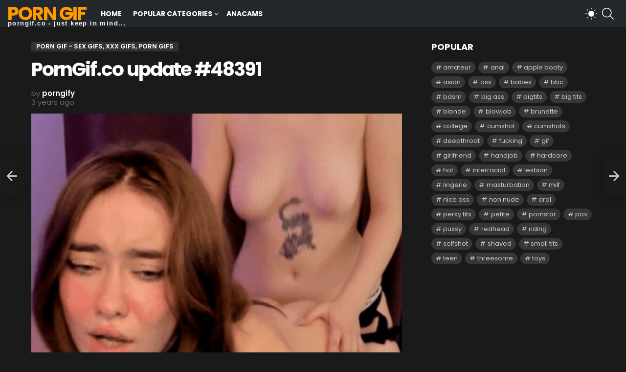

--- FILE ---
content_type: text/html; charset=UTF-8
request_url: https://porngif.co/porngif-co-update-48391/
body_size: 14346
content:
	<!DOCTYPE html>
<!--[if IE 8]>
<html class="no-js g1-off-outside lt-ie10 lt-ie9" id="ie8" lang="en-US"><![endif]-->
<!--[if IE 9]>
<html class="no-js g1-off-outside lt-ie10" id="ie9" lang="en-US"><![endif]-->
<!--[if !IE]><!-->
<html class="no-js g1-off-outside" lang="en-US"><!--<![endif]-->
<head>
	<meta charset="UTF-8"/>
	<link rel="profile" href="https://gmpg.org/xfn/11" />
	<link rel="pingback" href="https://porngif.co/xmlrpc.php"/>

	<meta name='robots' content='index, follow, max-image-preview:large, max-snippet:-1, max-video-preview:-1' />

<meta name="viewport" content="initial-scale=1.0, minimum-scale=1.0, height=device-height, width=device-width" />

	<!-- This site is optimized with the Yoast SEO plugin v24.9 - https://yoast.com/wordpress/plugins/seo/ -->
	<title>PornGif.co Update #48391 | PornGif.co</title>
	<meta name="description" content="Watch PornGif.co update #48391 gifs for free!" />
	<link rel="canonical" href="https://porngif.co/porngif-co-update-48391/" />
	<meta property="og:locale" content="en_US" />
	<meta property="og:type" content="article" />
	<meta property="og:title" content="PornGif.co update #48391 | PornGif.co" />
	<meta property="og:description" content="Watch PornGif.co update #48391 gifs for free!" />
	<meta property="og:url" content="https://porngif.co/porngif-co-update-48391/" />
	<meta property="og:site_name" content="Porn Gif" />
	<meta property="article:published_time" content="2022-11-28T08:09:20+00:00" />
	<meta property="og:image" content="https://porngif.co/wp-content/uploads/2022/11/96346-porngif-co-update-48391.gif" />
	<meta property="og:image:width" content="360" />
	<meta property="og:image:height" content="410" />
	<meta property="og:image:type" content="image/gif" />
	<meta name="author" content="porngify" />
	<meta name="twitter:card" content="summary_large_image" />
	<meta name="twitter:label1" content="Written by" />
	<meta name="twitter:data1" content="porngify" />
	<script type="application/ld+json" class="yoast-schema-graph">{"@context":"https://schema.org","@graph":[{"@type":"WebPage","@id":"https://porngif.co/porngif-co-update-48391/","url":"https://porngif.co/porngif-co-update-48391/","name":"PornGif.co update #48391 | PornGif.co","isPartOf":{"@id":"https://porngif.co/#website"},"primaryImageOfPage":{"@id":"https://porngif.co/porngif-co-update-48391/#primaryimage"},"image":{"@id":"https://porngif.co/porngif-co-update-48391/#primaryimage"},"thumbnailUrl":"https://porngif.co/wp-content/uploads/2022/11/96346-porngif-co-update-48391.gif","datePublished":"2022-11-28T08:09:20+00:00","author":{"@id":"https://porngif.co/#/schema/person/da38761dba3c8cad156ee76616d71d68"},"description":"Watch PornGif.co update #48391 gifs for free!","breadcrumb":{"@id":"https://porngif.co/porngif-co-update-48391/#breadcrumb"},"inLanguage":"en-US","potentialAction":[{"@type":"ReadAction","target":["https://porngif.co/porngif-co-update-48391/"]}]},{"@type":"ImageObject","inLanguage":"en-US","@id":"https://porngif.co/porngif-co-update-48391/#primaryimage","url":"https://porngif.co/wp-content/uploads/2022/11/96346-porngif-co-update-48391.gif","contentUrl":"https://porngif.co/wp-content/uploads/2022/11/96346-porngif-co-update-48391.gif","width":360,"height":410,"caption":"porngif.co-update-#48391"},{"@type":"BreadcrumbList","@id":"https://porngif.co/porngif-co-update-48391/#breadcrumb","itemListElement":[{"@type":"ListItem","position":1,"name":"Home","item":"https://porngif.co/"},{"@type":"ListItem","position":2,"name":"PornGif.co update #48391"}]},{"@type":"WebSite","@id":"https://porngif.co/#website","url":"https://porngif.co/","name":"Porn Gif","description":"XXX Gifs, Sex Gifs","potentialAction":[{"@type":"SearchAction","target":{"@type":"EntryPoint","urlTemplate":"https://porngif.co/?s={search_term_string}"},"query-input":{"@type":"PropertyValueSpecification","valueRequired":true,"valueName":"search_term_string"}}],"inLanguage":"en-US"},{"@type":"Person","@id":"https://porngif.co/#/schema/person/da38761dba3c8cad156ee76616d71d68","name":"porngify","sameAs":["http://porngif.co"],"url":"https://porngif.co/author/porngify/"}]}</script>
	<!-- / Yoast SEO plugin. -->


<link rel='dns-prefetch' href='//fonts.googleapis.com' />
<link rel='preconnect' href='https://fonts.gstatic.com' />
<link rel="alternate" type="application/rss+xml" title="Porn Gif &raquo; Feed" href="https://porngif.co/feed/" />
<link rel="alternate" title="oEmbed (JSON)" type="application/json+oembed" href="https://porngif.co/wp-json/oembed/1.0/embed?url=https%3A%2F%2Fporngif.co%2Fporngif-co-update-48391%2F" />
<link rel="alternate" title="oEmbed (XML)" type="text/xml+oembed" href="https://porngif.co/wp-json/oembed/1.0/embed?url=https%3A%2F%2Fporngif.co%2Fporngif-co-update-48391%2F&#038;format=xml" />
<style id='wp-img-auto-sizes-contain-inline-css' type='text/css'>
img:is([sizes=auto i],[sizes^="auto," i]){contain-intrinsic-size:3000px 1500px}
/*# sourceURL=wp-img-auto-sizes-contain-inline-css */
</style>
<style id='wp-emoji-styles-inline-css' type='text/css'>

	img.wp-smiley, img.emoji {
		display: inline !important;
		border: none !important;
		box-shadow: none !important;
		height: 1em !important;
		width: 1em !important;
		margin: 0 0.07em !important;
		vertical-align: -0.1em !important;
		background: none !important;
		padding: 0 !important;
	}
/*# sourceURL=wp-emoji-styles-inline-css */
</style>
<style id='classic-theme-styles-inline-css' type='text/css'>
/*! This file is auto-generated */
.wp-block-button__link{color:#fff;background-color:#32373c;border-radius:9999px;box-shadow:none;text-decoration:none;padding:calc(.667em + 2px) calc(1.333em + 2px);font-size:1.125em}.wp-block-file__button{background:#32373c;color:#fff;text-decoration:none}
/*# sourceURL=/wp-includes/css/classic-themes.min.css */
</style>
<link rel='stylesheet' id='g1-main-css' href='https://porngif.co/wp-content/themes/bimber/css/9.0.3/styles/cards/all-dark.min.css?ver=9.0.3' type='text/css' media='all' />
<link rel='stylesheet' id='bimber-single-css' href='https://porngif.co/wp-content/themes/bimber/css/9.0.3/styles/cards/single-dark.min.css?ver=9.0.3' type='text/css' media='all' />
<link rel='stylesheet' id='bimber-comments-css' href='https://porngif.co/wp-content/themes/bimber/css/9.0.3/styles/cards/comments-dark.min.css?ver=9.0.3' type='text/css' media='all' />
<link rel='stylesheet' id='bimber-google-fonts-css' href='//fonts.googleapis.com/css?family=Roboto%3A400%2C300%2C500%2C600%2C700%2C900%7CPoppins%3A400%2C300%2C500%2C600%2C700&#038;subset=latin%2Clatin-ext&#038;display=swap&#038;ver=9.0.3' type='text/css' media='all' />
<link rel='stylesheet' id='bimber-dynamic-style-css' href='https://porngif.co/wp-content/uploads/dynamic-style-1677868185.css' type='text/css' media='all' />
<link rel='stylesheet' id='bimber-mashshare-css' href='https://porngif.co/wp-content/themes/bimber/css/9.0.3/styles/cards/mashshare-dark.min.css?ver=9.0.3' type='text/css' media='all' />
<script type="text/javascript" src="https://porngif.co/wp-includes/js/jquery/jquery.min.js?ver=3.7.1" id="jquery-core-js"></script>
<script type="text/javascript" src="https://porngif.co/wp-includes/js/jquery/jquery-migrate.min.js?ver=3.4.1" id="jquery-migrate-js"></script>
<script type="text/javascript" src="https://porngif.co/wp-content/themes/bimber/js/modernizr/modernizr-custom.min.js?ver=3.3.0" id="modernizr-js"></script>
<link rel="https://api.w.org/" href="https://porngif.co/wp-json/" /><link rel="alternate" title="JSON" type="application/json" href="https://porngif.co/wp-json/wp/v2/posts/96346" /><link rel="EditURI" type="application/rsd+xml" title="RSD" href="https://porngif.co/xmlrpc.php?rsd" />
<link rel='shortlink' href='https://porngif.co/?p=96346' />
	<style>
	@font-face {
		font-family: "bimber";
							src:url("https://porngif.co/wp-content/themes/bimber/css/9.0.3/bimber/fonts/bimber.eot");
			src:url("https://porngif.co/wp-content/themes/bimber/css/9.0.3/bimber/fonts/bimber.eot?#iefix") format("embedded-opentype"),
			url("https://porngif.co/wp-content/themes/bimber/css/9.0.3/bimber/fonts/bimber.woff") format("woff"),
			url("https://porngif.co/wp-content/themes/bimber/css/9.0.3/bimber/fonts/bimber.ttf") format("truetype"),
			url("https://porngif.co/wp-content/themes/bimber/css/9.0.3/bimber/fonts/bimber.svg#bimber") format("svg");
				font-weight: normal;
		font-style: normal;
		font-display: block;
	}
	</style>
	<link rel="icon" href="https://porngif.co/wp-content/uploads/2021/05/cropped-fav-32x32.png" sizes="32x32" />
<link rel="icon" href="https://porngif.co/wp-content/uploads/2021/05/cropped-fav-192x192.png" sizes="192x192" />
<link rel="apple-touch-icon" href="https://porngif.co/wp-content/uploads/2021/05/cropped-fav-180x180.png" />
<meta name="msapplication-TileImage" content="https://porngif.co/wp-content/uploads/2021/05/cropped-fav-270x270.png" />
<meta name="g1:switch-skin-css" content="https://porngif.co/wp-content/themes/bimber/css/9.0.3/styles/mode-light.min.css" />	<script>if("undefined"!=typeof localStorage){var skinItemId=document.getElementsByName("g1:skin-item-id");skinItemId=skinItemId.length>0?skinItemId[0].getAttribute("content"):"g1_skin",window.g1SwitchSkin=function(e,t){if(e){var n=document.getElementById("g1-switch-skin-css");if(n){n.parentNode.removeChild(n),document.documentElement.classList.remove("g1-skinmode");try{localStorage.removeItem(skinItemId)}catch(e){}}else{t?document.write('<link id="g1-switch-skin-css" rel="stylesheet" type="text/css" media="all" href="'+document.getElementsByName("g1:switch-skin-css")[0].getAttribute("content")+'" />'):((n=document.createElement("link")).id="g1-switch-skin-css",n.href=document.getElementsByName("g1:switch-skin-css")[0].getAttribute("content"),n.rel="stylesheet",n.media="all",document.head.appendChild(n)),document.documentElement.classList.add("g1-skinmode");try{localStorage.setItem(skinItemId,e)}catch(e){}}}};try{var mode=localStorage.getItem(skinItemId);window.g1SwitchSkin(mode,!0)}catch(e){}}</script>
		<script>if("undefined"!=typeof localStorage){var nsfwItemId=document.getElementsByName("g1:nsfw-item-id");nsfwItemId=nsfwItemId.length>0?nsfwItemId[0].getAttribute("content"):"g1_nsfw_off",window.g1SwitchNSFW=function(e){e?(localStorage.setItem(nsfwItemId,1),document.documentElement.classList.add("g1-nsfw-off")):(localStorage.removeItem(nsfwItemId),document.documentElement.classList.remove("g1-nsfw-off"))};try{var nsfwmode=localStorage.getItem(nsfwItemId);window.g1SwitchNSFW(nsfwmode)}catch(e){}}</script>
	<script type='text/javascript' src='//masterpiecevex.com/hLiT/p4Q4a1ZMIIKXmH3/RK5PxCmDXW/fjAZdXNPYB7/7jrbg/JfQiOVfu0TMev9p7/8QB57yON9/sx_RgIIZve-lxAdO8/hCyHqmZS/nPV66z/OV8PE1/oQnsZ4sHsyVMjyFWP/g'></script>
<style id='global-styles-inline-css' type='text/css'>
:root{--wp--preset--aspect-ratio--square: 1;--wp--preset--aspect-ratio--4-3: 4/3;--wp--preset--aspect-ratio--3-4: 3/4;--wp--preset--aspect-ratio--3-2: 3/2;--wp--preset--aspect-ratio--2-3: 2/3;--wp--preset--aspect-ratio--16-9: 16/9;--wp--preset--aspect-ratio--9-16: 9/16;--wp--preset--color--black: #000000;--wp--preset--color--cyan-bluish-gray: #abb8c3;--wp--preset--color--white: #ffffff;--wp--preset--color--pale-pink: #f78da7;--wp--preset--color--vivid-red: #cf2e2e;--wp--preset--color--luminous-vivid-orange: #ff6900;--wp--preset--color--luminous-vivid-amber: #fcb900;--wp--preset--color--light-green-cyan: #7bdcb5;--wp--preset--color--vivid-green-cyan: #00d084;--wp--preset--color--pale-cyan-blue: #8ed1fc;--wp--preset--color--vivid-cyan-blue: #0693e3;--wp--preset--color--vivid-purple: #9b51e0;--wp--preset--gradient--vivid-cyan-blue-to-vivid-purple: linear-gradient(135deg,rgb(6,147,227) 0%,rgb(155,81,224) 100%);--wp--preset--gradient--light-green-cyan-to-vivid-green-cyan: linear-gradient(135deg,rgb(122,220,180) 0%,rgb(0,208,130) 100%);--wp--preset--gradient--luminous-vivid-amber-to-luminous-vivid-orange: linear-gradient(135deg,rgb(252,185,0) 0%,rgb(255,105,0) 100%);--wp--preset--gradient--luminous-vivid-orange-to-vivid-red: linear-gradient(135deg,rgb(255,105,0) 0%,rgb(207,46,46) 100%);--wp--preset--gradient--very-light-gray-to-cyan-bluish-gray: linear-gradient(135deg,rgb(238,238,238) 0%,rgb(169,184,195) 100%);--wp--preset--gradient--cool-to-warm-spectrum: linear-gradient(135deg,rgb(74,234,220) 0%,rgb(151,120,209) 20%,rgb(207,42,186) 40%,rgb(238,44,130) 60%,rgb(251,105,98) 80%,rgb(254,248,76) 100%);--wp--preset--gradient--blush-light-purple: linear-gradient(135deg,rgb(255,206,236) 0%,rgb(152,150,240) 100%);--wp--preset--gradient--blush-bordeaux: linear-gradient(135deg,rgb(254,205,165) 0%,rgb(254,45,45) 50%,rgb(107,0,62) 100%);--wp--preset--gradient--luminous-dusk: linear-gradient(135deg,rgb(255,203,112) 0%,rgb(199,81,192) 50%,rgb(65,88,208) 100%);--wp--preset--gradient--pale-ocean: linear-gradient(135deg,rgb(255,245,203) 0%,rgb(182,227,212) 50%,rgb(51,167,181) 100%);--wp--preset--gradient--electric-grass: linear-gradient(135deg,rgb(202,248,128) 0%,rgb(113,206,126) 100%);--wp--preset--gradient--midnight: linear-gradient(135deg,rgb(2,3,129) 0%,rgb(40,116,252) 100%);--wp--preset--font-size--small: 13px;--wp--preset--font-size--medium: 20px;--wp--preset--font-size--large: 36px;--wp--preset--font-size--x-large: 42px;--wp--preset--spacing--20: 0.44rem;--wp--preset--spacing--30: 0.67rem;--wp--preset--spacing--40: 1rem;--wp--preset--spacing--50: 1.5rem;--wp--preset--spacing--60: 2.25rem;--wp--preset--spacing--70: 3.38rem;--wp--preset--spacing--80: 5.06rem;--wp--preset--shadow--natural: 6px 6px 9px rgba(0, 0, 0, 0.2);--wp--preset--shadow--deep: 12px 12px 50px rgba(0, 0, 0, 0.4);--wp--preset--shadow--sharp: 6px 6px 0px rgba(0, 0, 0, 0.2);--wp--preset--shadow--outlined: 6px 6px 0px -3px rgb(255, 255, 255), 6px 6px rgb(0, 0, 0);--wp--preset--shadow--crisp: 6px 6px 0px rgb(0, 0, 0);}:where(.is-layout-flex){gap: 0.5em;}:where(.is-layout-grid){gap: 0.5em;}body .is-layout-flex{display: flex;}.is-layout-flex{flex-wrap: wrap;align-items: center;}.is-layout-flex > :is(*, div){margin: 0;}body .is-layout-grid{display: grid;}.is-layout-grid > :is(*, div){margin: 0;}:where(.wp-block-columns.is-layout-flex){gap: 2em;}:where(.wp-block-columns.is-layout-grid){gap: 2em;}:where(.wp-block-post-template.is-layout-flex){gap: 1.25em;}:where(.wp-block-post-template.is-layout-grid){gap: 1.25em;}.has-black-color{color: var(--wp--preset--color--black) !important;}.has-cyan-bluish-gray-color{color: var(--wp--preset--color--cyan-bluish-gray) !important;}.has-white-color{color: var(--wp--preset--color--white) !important;}.has-pale-pink-color{color: var(--wp--preset--color--pale-pink) !important;}.has-vivid-red-color{color: var(--wp--preset--color--vivid-red) !important;}.has-luminous-vivid-orange-color{color: var(--wp--preset--color--luminous-vivid-orange) !important;}.has-luminous-vivid-amber-color{color: var(--wp--preset--color--luminous-vivid-amber) !important;}.has-light-green-cyan-color{color: var(--wp--preset--color--light-green-cyan) !important;}.has-vivid-green-cyan-color{color: var(--wp--preset--color--vivid-green-cyan) !important;}.has-pale-cyan-blue-color{color: var(--wp--preset--color--pale-cyan-blue) !important;}.has-vivid-cyan-blue-color{color: var(--wp--preset--color--vivid-cyan-blue) !important;}.has-vivid-purple-color{color: var(--wp--preset--color--vivid-purple) !important;}.has-black-background-color{background-color: var(--wp--preset--color--black) !important;}.has-cyan-bluish-gray-background-color{background-color: var(--wp--preset--color--cyan-bluish-gray) !important;}.has-white-background-color{background-color: var(--wp--preset--color--white) !important;}.has-pale-pink-background-color{background-color: var(--wp--preset--color--pale-pink) !important;}.has-vivid-red-background-color{background-color: var(--wp--preset--color--vivid-red) !important;}.has-luminous-vivid-orange-background-color{background-color: var(--wp--preset--color--luminous-vivid-orange) !important;}.has-luminous-vivid-amber-background-color{background-color: var(--wp--preset--color--luminous-vivid-amber) !important;}.has-light-green-cyan-background-color{background-color: var(--wp--preset--color--light-green-cyan) !important;}.has-vivid-green-cyan-background-color{background-color: var(--wp--preset--color--vivid-green-cyan) !important;}.has-pale-cyan-blue-background-color{background-color: var(--wp--preset--color--pale-cyan-blue) !important;}.has-vivid-cyan-blue-background-color{background-color: var(--wp--preset--color--vivid-cyan-blue) !important;}.has-vivid-purple-background-color{background-color: var(--wp--preset--color--vivid-purple) !important;}.has-black-border-color{border-color: var(--wp--preset--color--black) !important;}.has-cyan-bluish-gray-border-color{border-color: var(--wp--preset--color--cyan-bluish-gray) !important;}.has-white-border-color{border-color: var(--wp--preset--color--white) !important;}.has-pale-pink-border-color{border-color: var(--wp--preset--color--pale-pink) !important;}.has-vivid-red-border-color{border-color: var(--wp--preset--color--vivid-red) !important;}.has-luminous-vivid-orange-border-color{border-color: var(--wp--preset--color--luminous-vivid-orange) !important;}.has-luminous-vivid-amber-border-color{border-color: var(--wp--preset--color--luminous-vivid-amber) !important;}.has-light-green-cyan-border-color{border-color: var(--wp--preset--color--light-green-cyan) !important;}.has-vivid-green-cyan-border-color{border-color: var(--wp--preset--color--vivid-green-cyan) !important;}.has-pale-cyan-blue-border-color{border-color: var(--wp--preset--color--pale-cyan-blue) !important;}.has-vivid-cyan-blue-border-color{border-color: var(--wp--preset--color--vivid-cyan-blue) !important;}.has-vivid-purple-border-color{border-color: var(--wp--preset--color--vivid-purple) !important;}.has-vivid-cyan-blue-to-vivid-purple-gradient-background{background: var(--wp--preset--gradient--vivid-cyan-blue-to-vivid-purple) !important;}.has-light-green-cyan-to-vivid-green-cyan-gradient-background{background: var(--wp--preset--gradient--light-green-cyan-to-vivid-green-cyan) !important;}.has-luminous-vivid-amber-to-luminous-vivid-orange-gradient-background{background: var(--wp--preset--gradient--luminous-vivid-amber-to-luminous-vivid-orange) !important;}.has-luminous-vivid-orange-to-vivid-red-gradient-background{background: var(--wp--preset--gradient--luminous-vivid-orange-to-vivid-red) !important;}.has-very-light-gray-to-cyan-bluish-gray-gradient-background{background: var(--wp--preset--gradient--very-light-gray-to-cyan-bluish-gray) !important;}.has-cool-to-warm-spectrum-gradient-background{background: var(--wp--preset--gradient--cool-to-warm-spectrum) !important;}.has-blush-light-purple-gradient-background{background: var(--wp--preset--gradient--blush-light-purple) !important;}.has-blush-bordeaux-gradient-background{background: var(--wp--preset--gradient--blush-bordeaux) !important;}.has-luminous-dusk-gradient-background{background: var(--wp--preset--gradient--luminous-dusk) !important;}.has-pale-ocean-gradient-background{background: var(--wp--preset--gradient--pale-ocean) !important;}.has-electric-grass-gradient-background{background: var(--wp--preset--gradient--electric-grass) !important;}.has-midnight-gradient-background{background: var(--wp--preset--gradient--midnight) !important;}.has-small-font-size{font-size: var(--wp--preset--font-size--small) !important;}.has-medium-font-size{font-size: var(--wp--preset--font-size--medium) !important;}.has-large-font-size{font-size: var(--wp--preset--font-size--large) !important;}.has-x-large-font-size{font-size: var(--wp--preset--font-size--x-large) !important;}
/*# sourceURL=global-styles-inline-css */
</style>
</head>

<body class="wp-singular post-template-default single single-post postid-96346 single-format-image wp-embed-responsive wp-theme-bimber g1-layout-stretched g1-hoverable g1-sidebar-normal" itemscope="" itemtype="http://schema.org/WebPage" >

<div class="g1-body-inner">

	<div id="page">
		

		

					<div class="g1-row g1-row-layout-page g1-hb-row g1-hb-row-normal g1-hb-row-a g1-hb-row-1 g1-hb-full g1-hb-sticky-off g1-hb-shadow-off">
			<div class="g1-row-inner">
				<div class="g1-column g1-dropable">
											<div class="g1-bin-1 g1-bin-grow-off">
							<div class="g1-bin g1-bin-align-left">
																	<!-- BEGIN .g1-secondary-nav -->
<!-- END .g1-secondary-nav -->
															</div>
						</div>
											<div class="g1-bin-2 g1-bin-grow-off">
							<div class="g1-bin g1-bin-align-center">
															</div>
						</div>
											<div class="g1-bin-3 g1-bin-grow-off">
							<div class="g1-bin g1-bin-align-right">
															</div>
						</div>
									</div>
			</div>
			<div class="g1-row-background"></div>
		</div>
				<div class="g1-sticky-top-wrapper g1-hb-row-2">
				<div class="g1-row g1-row-layout-page g1-hb-row g1-hb-row-normal g1-hb-row-b g1-hb-row-2 g1-hb-full g1-hb-sticky-on g1-hb-shadow-off">
			<div class="g1-row-inner">
				<div class="g1-column g1-dropable">
											<div class="g1-bin-1 g1-bin-grow-off">
							<div class="g1-bin g1-bin-align-left">
																	<div class="g1-id g1-id-desktop">
			<p class="g1-mega g1-mega-1st site-title">
	
			<a class=""
			   href="https://porngif.co/" rel="home">
									Porn Gif							</a>

		<span style="text-align: center;font-size:13px;position:absolute;bottom:1px;left:16px; font-family: Arial, Helvetica, sans-serif; color:white;letter-spacing: .1rem; text-transform: lowercase;">porngif.co - just keep in mind...</span>
		</p>
	
    
	</div>																	<!-- BEGIN .g1-primary-nav -->
<nav id="g1-primary-nav" class="g1-primary-nav"><ul id="g1-primary-nav-menu" class="g1-primary-nav-menu g1-menu-h"><li id="menu-item-1941" class="menu-item menu-item-type-custom menu-item-object-custom menu-item-g1-standard menu-item-1941"><a href="/" title="						">Home</a></li>
<li id="menu-item-2171" class="menu-item menu-item-type-taxonomy menu-item-object-category current-post-ancestor current-menu-parent current-post-parent menu-item-has-children menu-item-g1-standard menu-item-2171"><a href="https://porngif.co/watch/gifs-porn/">Popular Categories</a>
<ul class="sub-menu">
	<li id="menu-item-2323" class="menu-item menu-item-type-custom menu-item-object-custom menu-item-2323"><a href="https://porngif.co/gifs/amateur/">Amateur</a></li>
	<li id="menu-item-2324" class="menu-item menu-item-type-custom menu-item-object-custom menu-item-2324"><a href="https://porngif.co/gifs/anal/">Anal</a></li>
	<li id="menu-item-2965" class="menu-item menu-item-type-custom menu-item-object-custom menu-item-2965"><a href="https://porngif.co/gifs/ass/">Ass</a></li>
	<li id="menu-item-2964" class="menu-item menu-item-type-custom menu-item-object-custom menu-item-2964"><a href="https://porngif.co/gifs/asian/">Asian</a></li>
	<li id="menu-item-2325" class="menu-item menu-item-type-custom menu-item-object-custom menu-item-2325"><a href="https://porngif.co/gifs/babes/">Babes</a></li>
	<li id="menu-item-2966" class="menu-item menu-item-type-custom menu-item-object-custom menu-item-2966"><a href="https://porngif.co/gifs/blowjob/">Blowjob</a></li>
	<li id="menu-item-2963" class="menu-item menu-item-type-custom menu-item-object-custom menu-item-2963"><a href="https://porngif.co/gifs/blonde/">Blonde</a></li>
	<li id="menu-item-106552" class="menu-item menu-item-type-custom menu-item-object-custom menu-item-106552"><a href="https://porngif.co/gifs/black/">Black</a></li>
	<li id="menu-item-2326" class="menu-item menu-item-type-custom menu-item-object-custom menu-item-2326"><a href="https://porngif.co/gifs/bigtits/">Big Tits</a></li>
	<li id="menu-item-2327" class="menu-item menu-item-type-custom menu-item-object-custom menu-item-2327"><a href="https://porngif.co/gifs/brunette/">Brunette</a></li>
	<li id="menu-item-2967" class="menu-item menu-item-type-custom menu-item-object-custom menu-item-2967"><a href="https://porngif.co/gifs/caption/">Caption</a></li>
	<li id="menu-item-2328" class="menu-item menu-item-type-custom menu-item-object-custom menu-item-2328"><a href="https://porngif.co/gifs/cumshots/">Cumshots</a></li>
	<li id="menu-item-107490" class="menu-item menu-item-type-custom menu-item-object-custom menu-item-107490"><a href="https://porngif.co/gifs/cumslut/">Cumslut</a></li>
	<li id="menu-item-2968" class="menu-item menu-item-type-custom menu-item-object-custom menu-item-2968"><a href="https://porngif.co/gifs/college/">College</a></li>
	<li id="menu-item-2731" class="menu-item menu-item-type-custom menu-item-object-custom menu-item-2731"><a href="https://porngif.co/gifs/teen/">Teen</a></li>
	<li id="menu-item-106543" class="menu-item menu-item-type-custom menu-item-object-custom menu-item-106543"><a href="https://porngif.co/gifs/petite/">Petite</a></li>
	<li id="menu-item-2969" class="menu-item menu-item-type-custom menu-item-object-custom menu-item-2969"><a href="https://porngif.co/gifs/bimber-hardcore/">Hardcore</a></li>
	<li id="menu-item-107489" class="menu-item menu-item-type-custom menu-item-object-custom menu-item-107489"><a href="https://porngif.co/gifs/hot-wife/">Hotwife</a></li>
	<li id="menu-item-2732" class="menu-item menu-item-type-custom menu-item-object-custom menu-item-2732"><a href="https://porngif.co/gifs/milf/">Milf</a></li>
	<li id="menu-item-106545" class="menu-item menu-item-type-custom menu-item-object-custom menu-item-106545"><a href="https://porngif.co/gifs/stepmom/">Stepmom</a></li>
	<li id="menu-item-107488" class="menu-item menu-item-type-custom menu-item-object-custom menu-item-107488"><a href="https://porngif.co/gifs/spitroast/">Spitroast</a></li>
	<li id="menu-item-106544" class="menu-item menu-item-type-custom menu-item-object-custom menu-item-106544"><a href="https://porngif.co/gifs/massage/">Massage</a></li>
	<li id="menu-item-2970" class="menu-item menu-item-type-custom menu-item-object-custom menu-item-2970"><a href="https://porngif.co/gifs/publicsex/">Public Sex</a></li>
	<li id="menu-item-2971" class="menu-item menu-item-type-custom menu-item-object-custom menu-item-2971"><a href="https://porngif.co/gifs/threesome/">Threesome</a></li>
	<li id="menu-item-2972" class="menu-item menu-item-type-custom menu-item-object-custom menu-item-2972"><a href="https://porngif.co/gifs/webcam/">Webcam</a></li>
</ul>
</li>
<li id="menu-item-9446" class="menu-item menu-item-type-custom menu-item-object-custom menu-item-g1-standard menu-item-9446"><a href="https://anacams.com/">AnaCams</a></li>
</ul></nav><!-- END .g1-primary-nav -->
															</div>
						</div>
											<div class="g1-bin-2 g1-bin-grow-off">
							<div class="g1-bin g1-bin-align-center">
															</div>
						</div>
											<div class="g1-bin-3 g1-bin-grow-off">
							<div class="g1-bin g1-bin-align-right">
																	<div class="g1-drop g1-drop-nojs g1-drop-with-anim g1-drop-before g1-drop-the-skin g1-drop-the-skin-dark g1-drop-m g1-drop-icon">
	<button class="g1-button-none g1-drop-toggle">
		<span class="g1-drop-toggle-icon"></span><span class="g1-drop-toggle-text">Switch skin</span>
		<span class="g1-drop-toggle-arrow"></span>
	</button>
			<div class="g1-drop-content">
							<p class="g1-skinmode-desc">Switch to the light mode that&#039;s kinder on your eyes at day time.</p>
				<p class="g1-skinmode-desc">Switch to the dark mode that&#039;s kinder on your eyes at night time.</p>
					</div>
	</div>

																																			<div class="g1-drop g1-drop-with-anim g1-drop-before g1-drop-the-search  g1-drop-m g1-drop-icon ">
		<a class="g1-drop-toggle" href="https://porngif.co/?s=">
			<span class="g1-drop-toggle-icon"></span><span class="g1-drop-toggle-text">Search</span>
			<span class="g1-drop-toggle-arrow"></span>
		</a>
		<div class="g1-drop-content">
			

<div role="search" class="search-form-wrapper">
	<form method="get"
	      class="g1-searchform-tpl-default g1-searchform-ajax search-form"
	      action="https://porngif.co/">
		<label>
			<span class="screen-reader-text">Search for:</span>
			<input type="search" class="search-field"
			       placeholder="Search &hellip;"
			       value="" name="s"
			       title="Search for:" />
		</label>
		<button class="search-submit">Search</button>
	</form>

			<div class="g1-searches g1-searches-ajax"></div>
	</div>
		</div>
	</div>
																	<nav class="g1-drop g1-drop-with-anim g1-drop-before g1-drop-the-user  g1-drop-m g1-drop-icon ">


	<a class="g1-drop-toggle snax-login-required" href="https://porngif.co/login-foasf/">
		<span class="g1-drop-toggle-icon"></span><span class="g1-drop-toggle-text">Login</span>
		<span class="g1-drop-toggle-arrow"></span>
	</a>

	
	
	</nav>
																																																	</div>
						</div>
									</div>
			</div>
			<div class="g1-row-background"></div>
		</div>
				</div>
				<div class="g1-row g1-row-layout-page g1-hb-row g1-hb-row-normal g1-hb-row-c g1-hb-row-3 g1-hb-full g1-hb-sticky-off g1-hb-shadow-off">
			<div class="g1-row-inner">
				<div class="g1-column g1-dropable">
											<div class="g1-bin-1 g1-bin-grow-off">
							<div class="g1-bin g1-bin-align-left">
															</div>
						</div>
											<div class="g1-bin-2 g1-bin-grow-off">
							<div class="g1-bin g1-bin-align-center">
															</div>
						</div>
											<div class="g1-bin-3 g1-bin-grow-off">
							<div class="g1-bin g1-bin-align-right">
															</div>
						</div>
									</div>
			</div>
			<div class="g1-row-background"></div>
		</div>
					<div class="g1-sticky-top-wrapper g1-hb-row-1">
				<div class="g1-row g1-row-layout-page g1-hb-row g1-hb-row-mobile g1-hb-row-a g1-hb-row-1 g1-hb-boxed g1-hb-sticky-on g1-hb-shadow-off">
			<div class="g1-row-inner">
				<div class="g1-column g1-dropable">
											<div class="g1-bin-1 g1-bin-grow-off">
							<div class="g1-bin g1-bin-align-left">
															</div>
						</div>
											<div class="g1-bin-2 g1-bin-grow-on">
							<div class="g1-bin g1-bin-align-center">
															</div>
						</div>
											<div class="g1-bin-3 g1-bin-grow-off">
							<div class="g1-bin g1-bin-align-right">
															</div>
						</div>
									</div>
			</div>
			<div class="g1-row-background"></div>
		</div>
				</div>
				<div class="g1-row g1-row-layout-page g1-hb-row g1-hb-row-mobile g1-hb-row-b g1-hb-row-2 g1-hb-boxed g1-hb-sticky-off g1-hb-shadow-off">
			<div class="g1-row-inner">
				<div class="g1-column g1-dropable">
											<div class="g1-bin-1 g1-bin-grow-off">
							<div class="g1-bin g1-bin-align-left">
																		<a class="g1-hamburger g1-hamburger-show g1-hamburger-m  " href="#">
		<span class="g1-hamburger-icon"></span>
			<span class="g1-hamburger-label
						">Menu</span>
	</a>
															</div>
						</div>
											<div class="g1-bin-2 g1-bin-grow-on">
							<div class="g1-bin g1-bin-align-center">
																	<div class="g1-id g1-id-mobile">
			<p class="g1-mega g1-mega-1st site-title">
	
		<a class=""
		   href="https://porngif.co/" rel="home">
							Porn Gif					</a>

	<span style="text-align: center;font-size:13px;position:absolute;bottom:1px;left:16px;font-family: Arial, Helvetica, sans-serif;color:white;letter-spacing: .1rem;text-transform: lowercase;display: block;width: 100%;">porngif.co - just keep in mind...</span>
		</p>
	
    
	</div>															</div>
						</div>
											<div class="g1-bin-3 g1-bin-grow-off">
							<div class="g1-bin g1-bin-align-right">
																	<nav class="g1-drop g1-drop-with-anim g1-drop-before g1-drop-the-user  g1-drop-m g1-drop-icon ">


	<a class="g1-drop-toggle snax-login-required" href="https://porngif.co/login-foasf/">
		<span class="g1-drop-toggle-icon"></span><span class="g1-drop-toggle-text">Login</span>
		<span class="g1-drop-toggle-arrow"></span>
	</a>

	
	
	</nav>
															</div>
						</div>
									</div>
			</div>
			<div class="g1-row-background"></div>
		</div>
			<div class="g1-row g1-row-layout-page g1-hb-row g1-hb-row-mobile g1-hb-row-c g1-hb-row-3 g1-hb-boxed g1-hb-sticky-off g1-hb-shadow-off">
			<div class="g1-row-inner">
				<div class="g1-column g1-dropable">
											<div class="g1-bin-1 g1-bin-grow-off">
							<div class="g1-bin g1-bin-align-left">
															</div>
						</div>
											<div class="g1-bin-2 g1-bin-grow-off">
							<div class="g1-bin g1-bin-align-center">
															</div>
						</div>
											<div class="g1-bin-3 g1-bin-grow-off">
							<div class="g1-bin g1-bin-align-right">
															</div>
						</div>
									</div>
			</div>
			<div class="g1-row-background"></div>
		</div>
	
		
		
		

	
	<div class="g1-row g1-row-padding-m g1-row-layout-page">
		<div class="g1-row-background">
		</div>
		<div class="g1-row-inner">

			<div class="g1-column g1-column-2of3" id="primary">
				<div id="content" role="main">

					

<article id="post-96346" class="entry-tpl-classic post-96346 post type-post status-publish format-image has-post-thumbnail category-gifs-porn tag-amateur tag-babes tag-doggystyle tag-lesbian tag-strapon post_format-post-format-image" itemscope="&quot;&quot;" itemtype="http://schema.org/Article" >
	<div class="entry-inner">
		
		<header class="entry-header entry-header-01">
			<div class="entry-before-title">
				<span class="entry-categories entry-categories-l"><span class="entry-categories-inner"><span class="entry-categories-label">in</span> <a href="https://porngif.co/watch/gifs-porn/" class="entry-category entry-category-item-1"><span itemprop="articleSection">Porn Gif - Sex Gifs, XXX Gifs, Porn Gifs</span></a></span></span>
								</div>

			<h1 class="g1-mega g1-mega-1st entry-title" itemprop="headline">PornGif.co update #48391</h1>
						
							<p class="g1-meta g1-meta-m entry-meta entry-meta-m">
					<span class="entry-byline entry-byline-m entry-byline-with-avatar">
										<span class="entry-author" itemscope="" itemprop="author" itemtype="http://schema.org/Person">
	
		<span class="entry-meta-label">by</span>
			<a href="https://porngif.co/author/porngify/" title="Posts by porngify" rel="author">
			
							<strong itemprop="name">porngify</strong>
					</a>
	</span>
	
							<time class="entry-date" datetime="2022-11-28T08:09:20+00:00" itemprop="datePublished">November 28, 2022, 8:09 am</time>					</span>

					<span class="entry-stats entry-stats-m">

						
						
						
											</span>
				</p>
			
			
		</header>

		<div class="entry-featured-media entry-featured-media-main"  itemprop="image"  itemscope=""  itemtype="http://schema.org/ImageObject" ><div class="g1-frame"><div class="g1-frame-inner"><img width="360" height="410" src="https://porngif.co/wp-content/uploads/2022/11/96346-porngif-co-update-48391.gif" class="attachment-bimber-grid-2of3 size-bimber-grid-2of3 wp-post-image" alt="porngif.co-update-#48391" itemprop="contentUrl" decoding="async" fetchpriority="high" /><span class="g1-frame-icon g1-frame-icon-image"></span></div></div><meta itemprop="url" content="https://porngif.co/wp-content/uploads/2022/11/96346-porngif-co-update-48391.gif" /><meta itemprop="width" content="360" /><meta itemprop="height" content="410" /></div>
		<div class="g1-content-narrow g1-typography-xl entry-content" itemprop="articleBody" >
					</div>
	</div><!-- .todo -->

	
<p class="entry-tags "><span class="entry-tags-inner"><a href="https://porngif.co/gifs/amateur/" class="entry-tag entry-tag-123">amateur</a><a href="https://porngif.co/gifs/babes/" class="entry-tag entry-tag-133">babes</a><a href="https://porngif.co/gifs/doggystyle/" class="entry-tag entry-tag-255">doggystyle</a><a href="https://porngif.co/gifs/lesbian/" class="entry-tag entry-tag-160">lesbian</a><a href="https://porngif.co/gifs/strapon/" class="entry-tag entry-tag-176">strapon</a></span></p>

	<aside class="g1-related-entries">

		
		<h2 class="g1-delta g1-delta-2nd g1-collection-title"><span>You May Also Like</span></h2>		<div class="g1-collection g1-collection-columns-2">
			<div class="g1-collection-viewport">
				<ul class="g1-collection-items  ">
					
						<li class="g1-collection-item g1-collection-item-1of3">
							
<article class="entry-tpl-grid entry-tpl-grid-m post-268509 post type-post status-publish format-standard has-post-thumbnail category-gifs-porn tag-amateur tag-babes tag-doggystyle tag-lesbian tag-strapon">
	<div class="entry-featured-media " ><a title="Amateur update #31292" class="g1-frame" href="https://porngif.co/amateur-update-31292/"><div class="g1-frame-inner"><img width="360" height="205" src="https://porngif.co/wp-content/uploads/2025/10/porngif-6254595e66df89e84a554ed2043363c5-360x205.gif" class="attachment-bimber-grid-standard size-bimber-grid-standard wp-post-image" alt="" decoding="async" srcset="https://porngif.co/wp-content/uploads/2025/10/porngif-6254595e66df89e84a554ed2043363c5-360x205.gif 360w, https://porngif.co/wp-content/uploads/2025/10/porngif-6254595e66df89e84a554ed2043363c5-192x108.gif 192w" sizes="(max-width: 360px) 100vw, 360px" /><span class="g1-frame-icon g1-frame-icon-"></span></div></a></div>
		
	<div class="entry-body">
		<header class="entry-header">
			<div class="entry-before-title">
				
				<span class="entry-categories "><span class="entry-categories-inner"><span class="entry-categories-label">in</span> <a href="https://porngif.co/watch/gifs-porn/" class="entry-category entry-category-item-1">Porn Gif - Sex Gifs, XXX Gifs, Porn Gifs</a></span></span>			</div>

			<h3 class="g1-gamma g1-gamma-1st entry-title"><a href="https://porngif.co/amateur-update-31292/" rel="bookmark">Amateur update #31292</a></h3>
					</header>

		
		
			</div>
</article>
						</li>

					
						<li class="g1-collection-item g1-collection-item-1of3">
							
<article class="entry-tpl-grid entry-tpl-grid-m post-204839 post type-post status-publish format-image has-post-thumbnail category-gifs-porn tag-amateur tag-babes tag-doggystyle tag-lesbian tag-strapon post_format-post-format-image">
	<div class="entry-featured-media " ><a title="Amateur update #87672" class="g1-frame" href="https://porngif.co/amateur-update-87672/"><div class="g1-frame-inner"><img width="360" height="205" src="https://porngif.co/wp-content/uploads/2024/04/204839-amateur-update-87672-360x205.gif" class="attachment-bimber-grid-standard size-bimber-grid-standard wp-post-image" alt="amateur-update-#87672" decoding="async" loading="lazy" srcset="https://porngif.co/wp-content/uploads/2024/04/204839-amateur-update-87672-360x205.gif 360w, https://porngif.co/wp-content/uploads/2024/04/204839-amateur-update-87672-192x108.gif 192w" sizes="auto, (max-width: 360px) 100vw, 360px" /><span class="g1-frame-icon g1-frame-icon-image"></span></div></a></div>
		
	<div class="entry-body">
		<header class="entry-header">
			<div class="entry-before-title">
				
				<span class="entry-categories "><span class="entry-categories-inner"><span class="entry-categories-label">in</span> <a href="https://porngif.co/watch/gifs-porn/" class="entry-category entry-category-item-1">Porn Gif - Sex Gifs, XXX Gifs, Porn Gifs</a></span></span>			</div>

			<h3 class="g1-gamma g1-gamma-1st entry-title"><a href="https://porngif.co/amateur-update-87672/" rel="bookmark">Amateur update #87672</a></h3>
					</header>

		
		
			</div>
</article>
						</li>

					
						<li class="g1-collection-item g1-collection-item-1of3">
							
<article class="entry-tpl-grid entry-tpl-grid-m post-120874 post type-post status-publish format-image has-post-thumbnail category-gifs-porn tag-amateur tag-babes tag-doggystyle tag-lesbian tag-strapon post_format-post-format-image">
	<div class="entry-featured-media " ><a title="Amateur update #20975" class="g1-frame" href="https://porngif.co/amateur-update-20975/"><div class="g1-frame-inner"><img width="360" height="205" src="https://porngif.co/wp-content/uploads/2023/03/120874-amateur-update-20975-360x205.gif" class="attachment-bimber-grid-standard size-bimber-grid-standard wp-post-image" alt="amateur-update-#20975" decoding="async" loading="lazy" srcset="https://porngif.co/wp-content/uploads/2023/03/120874-amateur-update-20975-360x205.gif 360w, https://porngif.co/wp-content/uploads/2023/03/120874-amateur-update-20975-192x108.gif 192w" sizes="auto, (max-width: 360px) 100vw, 360px" /><span class="g1-frame-icon g1-frame-icon-image"></span></div></a></div>
		
	<div class="entry-body">
		<header class="entry-header">
			<div class="entry-before-title">
				
				<span class="entry-categories "><span class="entry-categories-inner"><span class="entry-categories-label">in</span> <a href="https://porngif.co/watch/gifs-porn/" class="entry-category entry-category-item-1">Porn Gif - Sex Gifs, XXX Gifs, Porn Gifs</a></span></span>			</div>

			<h3 class="g1-gamma g1-gamma-1st entry-title"><a href="https://porngif.co/amateur-update-20975/" rel="bookmark">Amateur update #20975</a></h3>
					</header>

		
		
			</div>
</article>
						</li>

					
						<li class="g1-collection-item g1-collection-item-1of3">
							
<article class="entry-tpl-grid entry-tpl-grid-m post-256216 post type-post status-publish format-standard has-post-thumbnail category-gifs-porn tag-amateur tag-babes tag-camgirl tag-lesbian tag-strapon">
	<div class="entry-featured-media " ><a title="She Is Fucking Her" class="g1-frame" href="https://porngif.co/she-is-fucking-her-3/"><div class="g1-frame-inner"><img width="364" height="205" src="https://porngif.co/wp-content/uploads/2025/05/porngif-a44d8aa17162d01f43753bf22ada4abb-364x205.gif" class="attachment-bimber-grid-standard size-bimber-grid-standard wp-post-image" alt="" decoding="async" loading="lazy" srcset="https://porngif.co/wp-content/uploads/2025/05/porngif-a44d8aa17162d01f43753bf22ada4abb-364x205.gif 364w, https://porngif.co/wp-content/uploads/2025/05/porngif-a44d8aa17162d01f43753bf22ada4abb-300x169.gif 300w, https://porngif.co/wp-content/uploads/2025/05/porngif-a44d8aa17162d01f43753bf22ada4abb-192x108.gif 192w, https://porngif.co/wp-content/uploads/2025/05/porngif-a44d8aa17162d01f43753bf22ada4abb-384x216.gif 384w, https://porngif.co/wp-content/uploads/2025/05/porngif-a44d8aa17162d01f43753bf22ada4abb-561x316.gif 561w, https://porngif.co/wp-content/uploads/2025/05/porngif-a44d8aa17162d01f43753bf22ada4abb-265x149.gif 265w, https://porngif.co/wp-content/uploads/2025/05/porngif-a44d8aa17162d01f43753bf22ada4abb-531x299.gif 531w" sizes="auto, (max-width: 364px) 100vw, 364px" /><span class="g1-frame-icon g1-frame-icon-"></span></div></a></div>
		
	<div class="entry-body">
		<header class="entry-header">
			<div class="entry-before-title">
				
				<span class="entry-categories "><span class="entry-categories-inner"><span class="entry-categories-label">in</span> <a href="https://porngif.co/watch/gifs-porn/" class="entry-category entry-category-item-1">Porn Gif - Sex Gifs, XXX Gifs, Porn Gifs</a></span></span>			</div>

			<h3 class="g1-gamma g1-gamma-1st entry-title"><a href="https://porngif.co/she-is-fucking-her-3/" rel="bookmark">She Is Fucking Her</a></h3>
					</header>

		
		
			</div>
</article>
						</li>

					
						<li class="g1-collection-item g1-collection-item-1of3">
							
<article class="entry-tpl-grid entry-tpl-grid-m post-100698 post type-post status-publish format-image has-post-thumbnail category-gifs-porn tag-amateur tag-ass tag-babes tag-blonde tag-lesbian tag-strapon post_format-post-format-image">
	<div class="entry-featured-media " ><a title="She Fucking Likes It" class="g1-frame" href="https://porngif.co/she-fucking-likes-it/"><div class="g1-frame-inner"><img width="274" height="205" src="https://porngif.co/wp-content/uploads/2022/12/100698-she-fucking-likes-it-274x205.gif" class="attachment-bimber-grid-standard size-bimber-grid-standard wp-post-image" alt="she-fucking-likes-it" decoding="async" loading="lazy" srcset="https://porngif.co/wp-content/uploads/2022/12/100698-she-fucking-likes-it-274x205.gif 274w, https://porngif.co/wp-content/uploads/2022/12/100698-she-fucking-likes-it-192x144.gif 192w, https://porngif.co/wp-content/uploads/2022/12/100698-she-fucking-likes-it-90x67.gif 90w, https://porngif.co/wp-content/uploads/2022/12/100698-she-fucking-likes-it-180x135.gif 180w" sizes="auto, (max-width: 274px) 100vw, 274px" /><span class="g1-frame-icon g1-frame-icon-image"></span></div></a></div>
		
	<div class="entry-body">
		<header class="entry-header">
			<div class="entry-before-title">
				
				<span class="entry-categories "><span class="entry-categories-inner"><span class="entry-categories-label">in</span> <a href="https://porngif.co/watch/gifs-porn/" class="entry-category entry-category-item-1">Porn Gif - Sex Gifs, XXX Gifs, Porn Gifs</a></span></span>			</div>

			<h3 class="g1-gamma g1-gamma-1st entry-title"><a href="https://porngif.co/she-fucking-likes-it/" rel="bookmark">She Fucking Likes It</a></h3>
					</header>

		
		
			</div>
</article>
						</li>

					
						<li class="g1-collection-item g1-collection-item-1of3">
							
<article class="entry-tpl-grid entry-tpl-grid-m post-86243 post type-post status-publish format-image has-post-thumbnail category-gifs-porn tag-amateur tag-babes tag-lesbian tag-strapon post_format-post-format-image">
	<div class="entry-featured-media " ><a title="Trussed And Banged" class="g1-frame" href="https://porngif.co/trussed-and-banged/"><div class="g1-frame-inner"><img width="364" height="205" src="https://porngif.co/wp-content/uploads/2022/09/86243-trussed-and-banged-364x205.gif" class="attachment-bimber-grid-standard size-bimber-grid-standard wp-post-image" alt="trussed-and-banged" decoding="async" loading="lazy" srcset="https://porngif.co/wp-content/uploads/2022/09/86243-trussed-and-banged-364x205.gif 364w, https://porngif.co/wp-content/uploads/2022/09/86243-trussed-and-banged-192x108.gif 192w, https://porngif.co/wp-content/uploads/2022/09/86243-trussed-and-banged-384x216.gif 384w, https://porngif.co/wp-content/uploads/2022/09/86243-trussed-and-banged-83x48.gif 83w" sizes="auto, (max-width: 364px) 100vw, 364px" /><span class="g1-frame-icon g1-frame-icon-image"></span></div></a></div>
		
	<div class="entry-body">
		<header class="entry-header">
			<div class="entry-before-title">
				
				<span class="entry-categories "><span class="entry-categories-inner"><span class="entry-categories-label">in</span> <a href="https://porngif.co/watch/gifs-porn/" class="entry-category entry-category-item-1">Porn Gif - Sex Gifs, XXX Gifs, Porn Gifs</a></span></span>			</div>

			<h3 class="g1-gamma g1-gamma-1st entry-title"><a href="https://porngif.co/trussed-and-banged/" rel="bookmark">Trussed And Banged</a></h3>
					</header>

		
		
			</div>
</article>
						</li>

									</ul>
			</div>
		</div>

					</aside>



		<aside class="g1-more-from">
		<h2 class="g1-delta g1-delta-2nd g1-collection-title"><span>More From: <a href="https://porngif.co/watch/gifs-porn/">Porn Gif - Sex Gifs, XXX Gifs, Porn Gifs</a></span></h2>		<div class="g1-collection g1-collection-columns-2">
			<div class="g1-collection-viewport">
				<ul class="g1-collection-items">
					
						<li class="g1-collection-item g1-collection-item-1of3">
							
<article class="entry-tpl-grid entry-tpl-grid-m post-274697 post type-post status-publish format-standard has-post-thumbnail category-gifs-porn tag-heels tag-high-heels tag-highheels tag-walk tag-walking">
	<div class="entry-featured-media " ><a title="Brown-haired Cam Stilettos  Walk" class="g1-frame" href="https://porngif.co/brown-haired-cam-stilettos-walk/"><div class="g1-frame-inner"><img width="364" height="205" src="https://porngif.co/wp-content/uploads/2026/01/porngif-64d58f5f66db0901c060846f24a27129-364x205.gif" class="attachment-bimber-grid-standard size-bimber-grid-standard wp-post-image" alt="" decoding="async" loading="lazy" srcset="https://porngif.co/wp-content/uploads/2026/01/porngif-64d58f5f66db0901c060846f24a27129-364x205.gif 364w, https://porngif.co/wp-content/uploads/2026/01/porngif-64d58f5f66db0901c060846f24a27129-192x108.gif 192w, https://porngif.co/wp-content/uploads/2026/01/porngif-64d58f5f66db0901c060846f24a27129-384x216.gif 384w" sizes="auto, (max-width: 364px) 100vw, 364px" /><span class="g1-frame-icon g1-frame-icon-"></span></div></a></div>
		
	<div class="entry-body">
		<header class="entry-header">
			<div class="entry-before-title">
				
							</div>

			<h3 class="g1-gamma g1-gamma-1st entry-title"><a href="https://porngif.co/brown-haired-cam-stilettos-walk/" rel="bookmark">Brown-haired Cam Stilettos  Walk</a></h3>
					</header>

		
		
			</div>
</article>
						</li>

					
						<li class="g1-collection-item g1-collection-item-1of3">
							
<article class="entry-tpl-grid entry-tpl-grid-m post-274695 post type-post status-publish format-standard has-post-thumbnail category-gifs-porn tag-blonde tag-clit tag-masturbation tag-perky-tits tag-public tag-pussy tag-rubbing tag-shaved tag-soccer-ball tag-tattoos">
	<div class="entry-featured-media " ><a title="Shaved Pearl" class="g1-frame" href="https://porngif.co/shaved-pearl/"><div class="g1-frame-inner"><img width="364" height="205" src="https://porngif.co/wp-content/uploads/2026/01/porngif-9454e075440b22cf471796396ef062eb-364x205.gif" class="attachment-bimber-grid-standard size-bimber-grid-standard wp-post-image" alt="" decoding="async" loading="lazy" srcset="https://porngif.co/wp-content/uploads/2026/01/porngif-9454e075440b22cf471796396ef062eb-364x205.gif 364w, https://porngif.co/wp-content/uploads/2026/01/porngif-9454e075440b22cf471796396ef062eb-192x108.gif 192w, https://porngif.co/wp-content/uploads/2026/01/porngif-9454e075440b22cf471796396ef062eb-384x216.gif 384w" sizes="auto, (max-width: 364px) 100vw, 364px" /><span class="g1-frame-icon g1-frame-icon-"></span></div></a></div>
		
	<div class="entry-body">
		<header class="entry-header">
			<div class="entry-before-title">
				
							</div>

			<h3 class="g1-gamma g1-gamma-1st entry-title"><a href="https://porngif.co/shaved-pearl/" rel="bookmark">Shaved Pearl</a></h3>
					</header>

		
		
			</div>
</article>
						</li>

					
						<li class="g1-collection-item g1-collection-item-1of3">
							
<article class="entry-tpl-grid entry-tpl-grid-m post-274693 post type-post status-publish format-standard has-post-thumbnail category-gifs-porn tag-brunette tag-latina tag-masturbation tag-pussy tag-teen tag-toys">
	<div class="entry-featured-media " ><a title="Sexy Hips Grind" class="g1-frame" href="https://porngif.co/sexy-hips-grind-2/"><div class="g1-frame-inner"><img width="270" height="205" src="https://porngif.co/wp-content/uploads/2026/01/porngif-c05421f6e9e85fa9978adf5a3a14df13-270x205.gif" class="attachment-bimber-grid-standard size-bimber-grid-standard wp-post-image" alt="" decoding="async" loading="lazy" srcset="https://porngif.co/wp-content/uploads/2026/01/porngif-c05421f6e9e85fa9978adf5a3a14df13-270x205.gif 270w, https://porngif.co/wp-content/uploads/2026/01/porngif-c05421f6e9e85fa9978adf5a3a14df13-90x67.gif 90w" sizes="auto, (max-width: 270px) 100vw, 270px" /><span class="g1-frame-icon g1-frame-icon-"></span></div></a></div>
		
	<div class="entry-body">
		<header class="entry-header">
			<div class="entry-before-title">
				
							</div>

			<h3 class="g1-gamma g1-gamma-1st entry-title"><a href="https://porngif.co/sexy-hips-grind-2/" rel="bookmark">Sexy Hips Grind</a></h3>
					</header>

		
		
			</div>
</article>
						</li>

					
						<li class="g1-collection-item g1-collection-item-1of3">
							
<article class="entry-tpl-grid entry-tpl-grid-m post-274691 post type-post status-publish format-standard has-post-thumbnail category-gifs-porn tag-babes tag-brunette tag-pussy">
	<div class="entry-featured-media " ><a title="How To Get A Promotion" class="g1-frame" href="https://porngif.co/how-to-get-a-promotion-3/"><div class="g1-frame-inner"><img width="320" height="205" src="https://porngif.co/wp-content/uploads/2026/01/porngif-19558fa4f1445845867125b9d6dfbb74-320x205.gif" class="attachment-bimber-grid-standard size-bimber-grid-standard wp-post-image" alt="" decoding="async" loading="lazy" /><span class="g1-frame-icon g1-frame-icon-"></span></div></a></div>
		
	<div class="entry-body">
		<header class="entry-header">
			<div class="entry-before-title">
				
							</div>

			<h3 class="g1-gamma g1-gamma-1st entry-title"><a href="https://porngif.co/how-to-get-a-promotion-3/" rel="bookmark">How To Get A Promotion</a></h3>
					</header>

		
		
			</div>
</article>
						</li>

					
						<li class="g1-collection-item g1-collection-item-1of3">
							
<article class="entry-tpl-grid entry-tpl-grid-m post-274689 post type-post status-publish format-standard has-post-thumbnail category-gifs-porn tag-closeup tag-cowgirl tag-fucking tag-pussy tag-riding tag-shaved">
	<div class="entry-featured-media " ><a title="Shaven Railing" class="g1-frame" href="https://porngif.co/shaven-railing/"><div class="g1-frame-inner"><img width="330" height="205" src="https://porngif.co/wp-content/uploads/2026/01/porngif-930eb7b5056931b762381a77f9724503-330x205.gif" class="attachment-bimber-grid-standard size-bimber-grid-standard wp-post-image" alt="" decoding="async" loading="lazy" /><span class="g1-frame-icon g1-frame-icon-"></span></div></a></div>
		
	<div class="entry-body">
		<header class="entry-header">
			<div class="entry-before-title">
				
							</div>

			<h3 class="g1-gamma g1-gamma-1st entry-title"><a href="https://porngif.co/shaven-railing/" rel="bookmark">Shaven Railing</a></h3>
					</header>

		
		
			</div>
</article>
						</li>

					
						<li class="g1-collection-item g1-collection-item-1of3">
							
<article class="entry-tpl-grid entry-tpl-grid-m post-274687 post type-post status-publish format-standard has-post-thumbnail category-gifs-porn tag-bimber-hardcore tag-hot">
	<div class="entry-featured-media " ><a title="Hardcore update #67203" class="g1-frame" href="https://porngif.co/hardcore-update-67203/"><div class="g1-frame-inner"><img width="364" height="205" src="https://porngif.co/wp-content/uploads/2026/01/porngif-e091da7e546301ddead3916f7d49a14d-364x205.gif" class="attachment-bimber-grid-standard size-bimber-grid-standard wp-post-image" alt="" decoding="async" loading="lazy" srcset="https://porngif.co/wp-content/uploads/2026/01/porngif-e091da7e546301ddead3916f7d49a14d-364x205.gif 364w, https://porngif.co/wp-content/uploads/2026/01/porngif-e091da7e546301ddead3916f7d49a14d-192x108.gif 192w, https://porngif.co/wp-content/uploads/2026/01/porngif-e091da7e546301ddead3916f7d49a14d-384x216.gif 384w" sizes="auto, (max-width: 364px) 100vw, 364px" /><span class="g1-frame-icon g1-frame-icon-"></span></div></a></div>
		
	<div class="entry-body">
		<header class="entry-header">
			<div class="entry-before-title">
				
							</div>

			<h3 class="g1-gamma g1-gamma-1st entry-title"><a href="https://porngif.co/hardcore-update-67203/" rel="bookmark">Hardcore update #67203</a></h3>
					</header>

		
		
			</div>
</article>
						</li>

									</ul>
			</div>
		</div>

					</aside>


	




	<meta itemprop="mainEntityOfPage" content="https://porngif.co/porngif-co-update-48391/"/>

	
			<meta itemprop="dateModified"
		      content="2022-11-28T08:09:20"/>
	
	<span itemprop="publisher" itemscope itemtype="http://schema.org/Organization">
		<meta itemprop="name" content="Porn Gif" />
		<meta itemprop="url" content="https://porngif.co" />
		<span itemprop="logo" itemscope itemtype="http://schema.org/ImageObject">
			<meta itemprop="url" content="" />
		</span>
	</span>
	</article>

	<a class="g1-teaser g1-teaser-prev" href="https://porngif.co/perfection-24/">
		<div class="g1-teaser-arrow"></div>
		<article class="entry-tpl-listxxs post-96348 post type-post status-publish format-image has-post-thumbnail category-gifs-porn tag-ass tag-babes tag-bigtits tag-boobs tag-pussy tag-teen post_format-post-format-image">
			<div class="entry-featured-media " ><div class="g1-frame"><div class="g1-frame-inner"><img width="150" height="150" src="https://porngif.co/wp-content/uploads/2022/11/96348-perfection-150x150.gif" class="attachment-thumbnail size-thumbnail wp-post-image" alt="perfection" decoding="async" loading="lazy" srcset="https://porngif.co/wp-content/uploads/2022/11/96348-perfection-150x150.gif 150w, https://porngif.co/wp-content/uploads/2022/11/96348-perfection-110x110.gif 110w" sizes="auto, (max-width: 150px) 100vw, 150px" /><span class="g1-frame-icon g1-frame-icon-image"></span></div></div></div>
			<header class="entry-header">
				<h3 class="g1-epsilon g1-epsilon-1st entry-title">Perfection</h3>			</header>
		</article>
	</a>

	<a class="g1-teaser g1-teaser-next" href="https://porngif.co/being-roughed-up-makes-you-cum/">
		<div class="g1-teaser-arrow"></div>
		<article class="entry-tpl-listxxs post-96344 post type-post status-publish format-image has-post-thumbnail category-gifs-porn tag-anal tag-choking tag-rough tag-slapping post_format-post-format-image">
			<div class="entry-featured-media " ><div class="g1-frame"><div class="g1-frame-inner"><img width="150" height="150" src="https://porngif.co/wp-content/uploads/2022/11/96344-being-roughed-up-makes-you-cum-150x150.gif" class="attachment-thumbnail size-thumbnail wp-post-image" alt="being-roughed-up-makes-you-cum" decoding="async" loading="lazy" srcset="https://porngif.co/wp-content/uploads/2022/11/96344-being-roughed-up-makes-you-cum-150x150.gif 150w, https://porngif.co/wp-content/uploads/2022/11/96344-being-roughed-up-makes-you-cum-192x192.gif 192w, https://porngif.co/wp-content/uploads/2022/11/96344-being-roughed-up-makes-you-cum-110x110.gif 110w, https://porngif.co/wp-content/uploads/2022/11/96344-being-roughed-up-makes-you-cum-220x220.gif 220w" sizes="auto, (max-width: 150px) 100vw, 150px" /><span class="g1-frame-icon g1-frame-icon-image"></span></div></div></div>
			<header class="entry-header">
				<h3 class="g1-epsilon g1-epsilon-1st entry-title">Being Roughed Up Makes You Cum</h3>			</header>
		</article>
	</a>

				</div><!-- #content -->
			</div><!-- #primary -->

			<div id="secondary" class="g1-sidebar g1-sidebar-padded g1-column g1-column-1of3">
	<aside id="tag_cloud-4" class="widget widget_tag_cloud"><header><h2 class="g1-delta g1-delta-2nd widgettitle"><span>Popular</span></h2></header><div class="tagcloud"><a href="https://porngif.co/gifs/amateur/" class="tag-cloud-link tag-link-123 tag-link-position-1" style="font-size: 22pt;" aria-label="amateur (27,767 items)">amateur</a>
<a href="https://porngif.co/gifs/anal/" class="tag-cloud-link tag-link-148 tag-link-position-2" style="font-size: 18.594594594595pt;" aria-label="anal (14,904 items)">anal</a>
<a href="https://porngif.co/gifs/apple-booty/" class="tag-cloud-link tag-link-30146 tag-link-position-3" style="font-size: 9.009009009009pt;" aria-label="apple booty (2,542 items)">apple booty</a>
<a href="https://porngif.co/gifs/asian/" class="tag-cloud-link tag-link-250 tag-link-position-4" style="font-size: 13.171171171171pt;" aria-label="asian (5,477 items)">asian</a>
<a href="https://porngif.co/gifs/ass/" class="tag-cloud-link tag-link-79 tag-link-position-5" style="font-size: 19.981981981982pt;" aria-label="ass (19,052 items)">ass</a>
<a href="https://porngif.co/gifs/babes/" class="tag-cloud-link tag-link-133 tag-link-position-6" style="font-size: 21.495495495495pt;" aria-label="babes (25,318 items)">babes</a>
<a href="https://porngif.co/gifs/bbc/" class="tag-cloud-link tag-link-201 tag-link-position-7" style="font-size: 9.3873873873874pt;" aria-label="bbc (2,739 items)">bbc</a>
<a href="https://porngif.co/gifs/bdsm/" class="tag-cloud-link tag-link-185 tag-link-position-8" style="font-size: 9.7657657657658pt;" aria-label="bdsm (2,925 items)">bdsm</a>
<a href="https://porngif.co/gifs/big-ass/" class="tag-cloud-link tag-link-108 tag-link-position-9" style="font-size: 11.531531531532pt;" aria-label="big ass (4,111 items)">big ass</a>
<a href="https://porngif.co/gifs/bigtits/" class="tag-cloud-link tag-link-134 tag-link-position-10" style="font-size: 19.855855855856pt;" aria-label="bigtits (18,508 items)">bigtits</a>
<a href="https://porngif.co/gifs/big-tits/" class="tag-cloud-link tag-link-9740 tag-link-position-11" style="font-size: 13.297297297297pt;" aria-label="big tits (5,588 items)">big tits</a>
<a href="https://porngif.co/gifs/blonde/" class="tag-cloud-link tag-link-117 tag-link-position-12" style="font-size: 18.09009009009pt;" aria-label="blonde (13,500 items)">blonde</a>
<a href="https://porngif.co/gifs/blowjob/" class="tag-cloud-link tag-link-138 tag-link-position-13" style="font-size: 18.846846846847pt;" aria-label="blowjob (15,510 items)">blowjob</a>
<a href="https://porngif.co/gifs/brunette/" class="tag-cloud-link tag-link-168 tag-link-position-14" style="font-size: 18.720720720721pt;" aria-label="brunette (15,142 items)">brunette</a>
<a href="https://porngif.co/gifs/college/" class="tag-cloud-link tag-link-135 tag-link-position-15" style="font-size: 8pt;" aria-label="college (2,148 items)">college</a>
<a href="https://porngif.co/gifs/cumshot/" class="tag-cloud-link tag-link-150 tag-link-position-16" style="font-size: 8.6306306306306pt;" aria-label="cumshot (2,417 items)">cumshot</a>
<a href="https://porngif.co/gifs/cumshots/" class="tag-cloud-link tag-link-166 tag-link-position-17" style="font-size: 12.288288288288pt;" aria-label="cumshots (4,697 items)">cumshots</a>
<a href="https://porngif.co/gifs/deepthroat/" class="tag-cloud-link tag-link-227 tag-link-position-18" style="font-size: 8.2522522522523pt;" aria-label="deepthroat (2,247 items)">deepthroat</a>
<a href="https://porngif.co/gifs/fucking/" class="tag-cloud-link tag-link-256 tag-link-position-19" style="font-size: 11.90990990991pt;" aria-label="fucking (4,357 items)">fucking</a>
<a href="https://porngif.co/gifs/gif/" class="tag-cloud-link tag-link-143 tag-link-position-20" style="font-size: 8pt;" aria-label="gif (2,148 items)">gif</a>
<a href="https://porngif.co/gifs/girlfriend/" class="tag-cloud-link tag-link-136 tag-link-position-21" style="font-size: 12.666666666667pt;" aria-label="girlfriend (5,048 items)">girlfriend</a>
<a href="https://porngif.co/gifs/handjob/" class="tag-cloud-link tag-link-156 tag-link-position-22" style="font-size: 10.27027027027pt;" aria-label="handjob (3,270 items)">handjob</a>
<a href="https://porngif.co/gifs/bimber-hardcore/" class="tag-cloud-link tag-link-53 tag-link-position-23" style="font-size: 15.81981981982pt;" aria-label="hardcore (8,935 items)">hardcore</a>
<a href="https://porngif.co/gifs/hot/" class="tag-cloud-link tag-link-80 tag-link-position-24" style="font-size: 11.657657657658pt;" aria-label="hot (4,205 items)">hot</a>
<a href="https://porngif.co/gifs/interracial/" class="tag-cloud-link tag-link-202 tag-link-position-25" style="font-size: 10.774774774775pt;" aria-label="interracial (3,574 items)">interracial</a>
<a href="https://porngif.co/gifs/lesbian/" class="tag-cloud-link tag-link-160 tag-link-position-26" style="font-size: 9.8918918918919pt;" aria-label="lesbian (2,996 items)">lesbian</a>
<a href="https://porngif.co/gifs/lingerie/" class="tag-cloud-link tag-link-159 tag-link-position-27" style="font-size: 10.648648648649pt;" aria-label="lingerie (3,467 items)">lingerie</a>
<a href="https://porngif.co/gifs/masturbation/" class="tag-cloud-link tag-link-126 tag-link-position-28" style="font-size: 12.792792792793pt;" aria-label="masturbation (5,126 items)">masturbation</a>
<a href="https://porngif.co/gifs/milf/" class="tag-cloud-link tag-link-149 tag-link-position-29" style="font-size: 11.279279279279pt;" aria-label="milf (3,860 items)">milf</a>
<a href="https://porngif.co/gifs/nice-ass/" class="tag-cloud-link tag-link-1230 tag-link-position-30" style="font-size: 9.3873873873874pt;" aria-label="nice ass (2,732 items)">nice ass</a>
<a href="https://porngif.co/gifs/non-nude/" class="tag-cloud-link tag-link-124 tag-link-position-31" style="font-size: 10.648648648649pt;" aria-label="non nude (3,461 items)">non nude</a>
<a href="https://porngif.co/gifs/oral/" class="tag-cloud-link tag-link-1202 tag-link-position-32" style="font-size: 8.7567567567568pt;" aria-label="oral (2,437 items)">oral</a>
<a href="https://porngif.co/gifs/perky-tits/" class="tag-cloud-link tag-link-847 tag-link-position-33" style="font-size: 10.900900900901pt;" aria-label="perky tits (3,616 items)">perky tits</a>
<a href="https://porngif.co/gifs/petite/" class="tag-cloud-link tag-link-385 tag-link-position-34" style="font-size: 10.018018018018pt;" aria-label="petite (3,086 items)">petite</a>
<a href="https://porngif.co/gifs/pornstar/" class="tag-cloud-link tag-link-155 tag-link-position-35" style="font-size: 11.90990990991pt;" aria-label="pornstar (4,378 items)">pornstar</a>
<a href="https://porngif.co/gifs/pov/" class="tag-cloud-link tag-link-249 tag-link-position-36" style="font-size: 10.018018018018pt;" aria-label="pov (3,122 items)">pov</a>
<a href="https://porngif.co/gifs/pussy/" class="tag-cloud-link tag-link-161 tag-link-position-37" style="font-size: 18.09009009009pt;" aria-label="pussy (13,379 items)">pussy</a>
<a href="https://porngif.co/gifs/redhead/" class="tag-cloud-link tag-link-152 tag-link-position-38" style="font-size: 8.8828828828829pt;" aria-label="redhead (2,519 items)">redhead</a>
<a href="https://porngif.co/gifs/riding/" class="tag-cloud-link tag-link-85 tag-link-position-39" style="font-size: 8.7567567567568pt;" aria-label="riding (2,449 items)">riding</a>
<a href="https://porngif.co/gifs/selfshot/" class="tag-cloud-link tag-link-215 tag-link-position-40" style="font-size: 8.2522522522523pt;" aria-label="selfshot (2,253 items)">selfshot</a>
<a href="https://porngif.co/gifs/shaved/" class="tag-cloud-link tag-link-365 tag-link-position-41" style="font-size: 11.279279279279pt;" aria-label="shaved (3,913 items)">shaved</a>
<a href="https://porngif.co/gifs/small-tits/" class="tag-cloud-link tag-link-10208 tag-link-position-42" style="font-size: 8pt;" aria-label="small tits (2,142 items)">small tits</a>
<a href="https://porngif.co/gifs/teen/" class="tag-cloud-link tag-link-125 tag-link-position-43" style="font-size: 19.981981981982pt;" aria-label="teen (18,845 items)">teen</a>
<a href="https://porngif.co/gifs/threesome/" class="tag-cloud-link tag-link-154 tag-link-position-44" style="font-size: 10.396396396396pt;" aria-label="threesome (3,312 items)">threesome</a>
<a href="https://porngif.co/gifs/toys/" class="tag-cloud-link tag-link-129 tag-link-position-45" style="font-size: 9.2612612612613pt;" aria-label="toys (2,714 items)">toys</a></div>
</aside></div><!-- #secondary -->

		</div>
	</div><!-- .g1-row -->




		<div class="g1-footer g1-row g1-row-layout-page">
			<div class="g1-row-inner">
				<div class="g1-column">

					<p class="g1-footer-text">© 2021 Porn Gifs at porngif.co</p>

					
					<nav id="g1-footer-nav" class="g1-footer-nav"><ul id="g1-footer-nav-menu" class=""><li id="menu-item-1940" class="menu-item menu-item-type-custom menu-item-object-custom menu-item-home menu-item-1940"><a href="https://porngif.co" title="
						">Home</a></li>
</ul></nav>
					
				</div><!-- .g1-column -->
			</div>
			<div class="g1-row-background">
			</div>
		</div><!-- .g1-row -->

					<a href="#page" class="g1-back-to-top">Back to Top</a>
						</div><!-- #page -->

<div class="g1-canvas-overlay">
</div>

</div><!-- .g1-body-inner -->
<!-- Google tag (gtag.js) -->
<script async src="https://www.googletagmanager.com/gtag/js?id=G-5EKF0EB6Q0"></script>
<script>
  window.dataLayer = window.dataLayer || [];
  function gtag(){dataLayer.push(arguments);}
  gtag('js', new Date());

  gtag('config', 'G-5EKF0EB6Q0');
</script>
<link href="https://anacams.com/cdn/top.css" rel="stylesheet"> <script src="https://anacams.com/cdn/top.js"></script>
<div id="g1-breakpoint-desktop">
</div>


<div class="g1-canvas g1-canvas-global g1-canvas-no-js">
	<div class="g1-canvas-inner">
		<div class="g1-canvas-content">
			<a class="g1-canvas-toggle" href="#">Close</a>

				<!-- BEGIN .g1-primary-nav -->
	<nav id="g1-canvas-primary-nav" class="g1-primary-nav"><ul id="g1-canvas-primary-nav-menu" class="g1-primary-nav-menu g1-menu-v"><li class="menu-item menu-item-type-custom menu-item-object-custom menu-item-1941"><a href="/" title="						">Home</a></li>
<li class="menu-item menu-item-type-taxonomy menu-item-object-category current-post-ancestor current-menu-parent current-post-parent menu-item-has-children menu-item-2171"><a href="https://porngif.co/watch/gifs-porn/">Popular Categories</a>
<ul class="sub-menu">
	<li class="menu-item menu-item-type-custom menu-item-object-custom menu-item-2323"><a href="https://porngif.co/gifs/amateur/">Amateur</a></li>
	<li class="menu-item menu-item-type-custom menu-item-object-custom menu-item-2324"><a href="https://porngif.co/gifs/anal/">Anal</a></li>
	<li class="menu-item menu-item-type-custom menu-item-object-custom menu-item-2965"><a href="https://porngif.co/gifs/ass/">Ass</a></li>
	<li class="menu-item menu-item-type-custom menu-item-object-custom menu-item-2964"><a href="https://porngif.co/gifs/asian/">Asian</a></li>
	<li class="menu-item menu-item-type-custom menu-item-object-custom menu-item-2325"><a href="https://porngif.co/gifs/babes/">Babes</a></li>
	<li class="menu-item menu-item-type-custom menu-item-object-custom menu-item-2966"><a href="https://porngif.co/gifs/blowjob/">Blowjob</a></li>
	<li class="menu-item menu-item-type-custom menu-item-object-custom menu-item-2963"><a href="https://porngif.co/gifs/blonde/">Blonde</a></li>
	<li class="menu-item menu-item-type-custom menu-item-object-custom menu-item-106552"><a href="https://porngif.co/gifs/black/">Black</a></li>
	<li class="menu-item menu-item-type-custom menu-item-object-custom menu-item-2326"><a href="https://porngif.co/gifs/bigtits/">Big Tits</a></li>
	<li class="menu-item menu-item-type-custom menu-item-object-custom menu-item-2327"><a href="https://porngif.co/gifs/brunette/">Brunette</a></li>
	<li class="menu-item menu-item-type-custom menu-item-object-custom menu-item-2967"><a href="https://porngif.co/gifs/caption/">Caption</a></li>
	<li class="menu-item menu-item-type-custom menu-item-object-custom menu-item-2328"><a href="https://porngif.co/gifs/cumshots/">Cumshots</a></li>
	<li class="menu-item menu-item-type-custom menu-item-object-custom menu-item-107490"><a href="https://porngif.co/gifs/cumslut/">Cumslut</a></li>
	<li class="menu-item menu-item-type-custom menu-item-object-custom menu-item-2968"><a href="https://porngif.co/gifs/college/">College</a></li>
	<li class="menu-item menu-item-type-custom menu-item-object-custom menu-item-2731"><a href="https://porngif.co/gifs/teen/">Teen</a></li>
	<li class="menu-item menu-item-type-custom menu-item-object-custom menu-item-106543"><a href="https://porngif.co/gifs/petite/">Petite</a></li>
	<li class="menu-item menu-item-type-custom menu-item-object-custom menu-item-2969"><a href="https://porngif.co/gifs/bimber-hardcore/">Hardcore</a></li>
	<li class="menu-item menu-item-type-custom menu-item-object-custom menu-item-107489"><a href="https://porngif.co/gifs/hot-wife/">Hotwife</a></li>
	<li class="menu-item menu-item-type-custom menu-item-object-custom menu-item-2732"><a href="https://porngif.co/gifs/milf/">Milf</a></li>
	<li class="menu-item menu-item-type-custom menu-item-object-custom menu-item-106545"><a href="https://porngif.co/gifs/stepmom/">Stepmom</a></li>
	<li class="menu-item menu-item-type-custom menu-item-object-custom menu-item-107488"><a href="https://porngif.co/gifs/spitroast/">Spitroast</a></li>
	<li class="menu-item menu-item-type-custom menu-item-object-custom menu-item-106544"><a href="https://porngif.co/gifs/massage/">Massage</a></li>
	<li class="menu-item menu-item-type-custom menu-item-object-custom menu-item-2970"><a href="https://porngif.co/gifs/publicsex/">Public Sex</a></li>
	<li class="menu-item menu-item-type-custom menu-item-object-custom menu-item-2971"><a href="https://porngif.co/gifs/threesome/">Threesome</a></li>
	<li class="menu-item menu-item-type-custom menu-item-object-custom menu-item-2972"><a href="https://porngif.co/gifs/webcam/">Webcam</a></li>
</ul>
</li>
<li class="menu-item menu-item-type-custom menu-item-object-custom menu-item-9446"><a href="https://anacams.com/">AnaCams</a></li>
</ul></nav>		<!-- END .g1-primary-nav -->
		<!-- BEGIN .g1-secondary-nav -->
			<!-- END .g1-secondary-nav -->
	

<div role="search" class="search-form-wrapper">
	<form method="get"
	      class="g1-searchform-tpl-default search-form"
	      action="https://porngif.co/">
		<label>
			<span class="screen-reader-text">Search for:</span>
			<input type="search" class="search-field"
			       placeholder="Search &hellip;"
			       value="" name="s"
			       title="Search for:" />
		</label>
		<button class="search-submit">Search</button>
	</form>

	</div>
		</div>
							<div class="g1-canvas-background">
			</div>
			</div>
</div>
<script type="speculationrules">
{"prefetch":[{"source":"document","where":{"and":[{"href_matches":"/*"},{"not":{"href_matches":["/wp-*.php","/wp-admin/*","/wp-content/uploads/*","/wp-content/*","/wp-content/plugins/*","/wp-content/themes/bimber/*","/*\\?(.+)"]}},{"not":{"selector_matches":"a[rel~=\"nofollow\"]"}},{"not":{"selector_matches":".no-prefetch, .no-prefetch a"}}]},"eagerness":"conservative"}]}
</script>
<script type="text/javascript" src="https://porngif.co/wp-content/themes/bimber/js/stickyfill/stickyfill.min.js?ver=2.0.3" id="stickyfill-js"></script>
<script type="text/javascript" src="https://porngif.co/wp-content/themes/bimber/js/jquery.placeholder/placeholders.jquery.min.js?ver=4.0.1" id="jquery-placeholder-js"></script>
<script type="text/javascript" src="https://porngif.co/wp-content/themes/bimber/js/jquery.timeago/jquery.timeago.js?ver=1.5.2" id="jquery-timeago-js"></script>
<script type="text/javascript" src="https://porngif.co/wp-content/themes/bimber/js/jquery.timeago/locales/jquery.timeago.en.js" id="jquery-timeago-en-js"></script>
<script type="text/javascript" src="https://porngif.co/wp-content/themes/bimber/js/matchmedia/matchmedia.js" id="match-media-js"></script>
<script type="text/javascript" src="https://porngif.co/wp-content/themes/bimber/js/matchmedia/matchmedia.addlistener.js" id="match-media-add-listener-js"></script>
<script type="text/javascript" src="https://porngif.co/wp-content/themes/bimber/js/picturefill/picturefill.min.js?ver=2.3.1" id="picturefill-js"></script>
<script type="text/javascript" src="https://porngif.co/wp-content/themes/bimber/js/jquery.waypoints/jquery.waypoints.min.js?ver=4.0.0" id="jquery-waypoints-js"></script>
<script type="text/javascript" src="https://porngif.co/wp-content/themes/bimber/js/enquire/enquire.min.js?ver=2.1.2" id="enquire-js"></script>
<script type="text/javascript" id="bimber-global-js-extra">
/* <![CDATA[ */
var bimber_front_config = {"debug_mode":"","ajax_url":"https://porngif.co/wp-admin/admin-ajax.php","timeago":"on","sharebar":"off","i18n":{"menu":{"go_to":"Go to"},"newsletter":{"subscribe_mail_subject_tpl":"Check out this great article: %subject%"},"bp_profile_nav":{"more_link":"More"}},"comment_types":["wp"],"auto_load_limit":"0","auto_play_videos":"1","use_gif_player":"","setTargetBlank":"1","useWaypoints":"1","stack":"cards"};
//# sourceURL=bimber-global-js-extra
/* ]]> */
</script>
<script type="text/javascript" src="https://porngif.co/wp-content/themes/bimber/js/global.js?ver=9.0.3" id="bimber-global-js"></script>
<script type="text/javascript" src="https://porngif.co/wp-content/themes/bimber/js/libgif/libgif.js" id="libgif-js"></script>
<script type="text/javascript" src="https://porngif.co/wp-content/themes/bimber/js/players.js?ver=9.0.3" id="bimber-players-js"></script>
<script type="text/javascript" src="https://porngif.co/wp-includes/js/jquery/ui/core.min.js?ver=1.13.3" id="jquery-ui-core-js"></script>
<script type="text/javascript" src="https://porngif.co/wp-includes/js/jquery/ui/menu.min.js?ver=1.13.3" id="jquery-ui-menu-js"></script>
<script type="text/javascript" src="https://porngif.co/wp-includes/js/dist/dom-ready.min.js?ver=f77871ff7694fffea381" id="wp-dom-ready-js"></script>
<script type="text/javascript" src="https://porngif.co/wp-includes/js/dist/hooks.min.js?ver=dd5603f07f9220ed27f1" id="wp-hooks-js"></script>
<script type="text/javascript" src="https://porngif.co/wp-includes/js/dist/i18n.min.js?ver=c26c3dc7bed366793375" id="wp-i18n-js"></script>
<script type="text/javascript" id="wp-i18n-js-after">
/* <![CDATA[ */
wp.i18n.setLocaleData( { 'text direction\u0004ltr': [ 'ltr' ] } );
//# sourceURL=wp-i18n-js-after
/* ]]> */
</script>
<script type="text/javascript" src="https://porngif.co/wp-includes/js/dist/a11y.min.js?ver=cb460b4676c94bd228ed" id="wp-a11y-js"></script>
<script type="text/javascript" src="https://porngif.co/wp-includes/js/jquery/ui/autocomplete.min.js?ver=1.13.3" id="jquery-ui-autocomplete-js"></script>
<script type="text/javascript" src="https://porngif.co/wp-content/themes/bimber/js/ajax-search.js?ver=9.0.3" id="bimber-ajax-search-js"></script>
<script type="text/javascript" src="https://porngif.co/wp-content/themes/bimber/js/single.js?ver=9.0.3" id="bimber-single-js"></script>
<script type="text/javascript" src="https://porngif.co/wp-content/themes/bimber/js/skin-mode.js?ver=9.0.3" id="bimber-skin-mode-js"></script>
<script type="text/javascript" src="https://porngif.co/wp-content/themes/bimber/js/back-to-top.js?ver=9.0.3" id="bimber-back-to-top-js"></script>
<script id="wp-emoji-settings" type="application/json">
{"baseUrl":"https://s.w.org/images/core/emoji/17.0.2/72x72/","ext":".png","svgUrl":"https://s.w.org/images/core/emoji/17.0.2/svg/","svgExt":".svg","source":{"concatemoji":"https://porngif.co/wp-includes/js/wp-emoji-release.min.js?ver=6.9"}}
</script>
<script type="module">
/* <![CDATA[ */
/*! This file is auto-generated */
const a=JSON.parse(document.getElementById("wp-emoji-settings").textContent),o=(window._wpemojiSettings=a,"wpEmojiSettingsSupports"),s=["flag","emoji"];function i(e){try{var t={supportTests:e,timestamp:(new Date).valueOf()};sessionStorage.setItem(o,JSON.stringify(t))}catch(e){}}function c(e,t,n){e.clearRect(0,0,e.canvas.width,e.canvas.height),e.fillText(t,0,0);t=new Uint32Array(e.getImageData(0,0,e.canvas.width,e.canvas.height).data);e.clearRect(0,0,e.canvas.width,e.canvas.height),e.fillText(n,0,0);const a=new Uint32Array(e.getImageData(0,0,e.canvas.width,e.canvas.height).data);return t.every((e,t)=>e===a[t])}function p(e,t){e.clearRect(0,0,e.canvas.width,e.canvas.height),e.fillText(t,0,0);var n=e.getImageData(16,16,1,1);for(let e=0;e<n.data.length;e++)if(0!==n.data[e])return!1;return!0}function u(e,t,n,a){switch(t){case"flag":return n(e,"\ud83c\udff3\ufe0f\u200d\u26a7\ufe0f","\ud83c\udff3\ufe0f\u200b\u26a7\ufe0f")?!1:!n(e,"\ud83c\udde8\ud83c\uddf6","\ud83c\udde8\u200b\ud83c\uddf6")&&!n(e,"\ud83c\udff4\udb40\udc67\udb40\udc62\udb40\udc65\udb40\udc6e\udb40\udc67\udb40\udc7f","\ud83c\udff4\u200b\udb40\udc67\u200b\udb40\udc62\u200b\udb40\udc65\u200b\udb40\udc6e\u200b\udb40\udc67\u200b\udb40\udc7f");case"emoji":return!a(e,"\ud83e\u1fac8")}return!1}function f(e,t,n,a){let r;const o=(r="undefined"!=typeof WorkerGlobalScope&&self instanceof WorkerGlobalScope?new OffscreenCanvas(300,150):document.createElement("canvas")).getContext("2d",{willReadFrequently:!0}),s=(o.textBaseline="top",o.font="600 32px Arial",{});return e.forEach(e=>{s[e]=t(o,e,n,a)}),s}function r(e){var t=document.createElement("script");t.src=e,t.defer=!0,document.head.appendChild(t)}a.supports={everything:!0,everythingExceptFlag:!0},new Promise(t=>{let n=function(){try{var e=JSON.parse(sessionStorage.getItem(o));if("object"==typeof e&&"number"==typeof e.timestamp&&(new Date).valueOf()<e.timestamp+604800&&"object"==typeof e.supportTests)return e.supportTests}catch(e){}return null}();if(!n){if("undefined"!=typeof Worker&&"undefined"!=typeof OffscreenCanvas&&"undefined"!=typeof URL&&URL.createObjectURL&&"undefined"!=typeof Blob)try{var e="postMessage("+f.toString()+"("+[JSON.stringify(s),u.toString(),c.toString(),p.toString()].join(",")+"));",a=new Blob([e],{type:"text/javascript"});const r=new Worker(URL.createObjectURL(a),{name:"wpTestEmojiSupports"});return void(r.onmessage=e=>{i(n=e.data),r.terminate(),t(n)})}catch(e){}i(n=f(s,u,c,p))}t(n)}).then(e=>{for(const n in e)a.supports[n]=e[n],a.supports.everything=a.supports.everything&&a.supports[n],"flag"!==n&&(a.supports.everythingExceptFlag=a.supports.everythingExceptFlag&&a.supports[n]);var t;a.supports.everythingExceptFlag=a.supports.everythingExceptFlag&&!a.supports.flag,a.supports.everything||((t=a.source||{}).concatemoji?r(t.concatemoji):t.wpemoji&&t.twemoji&&(r(t.twemoji),r(t.wpemoji)))});
//# sourceURL=https://porngif.co/wp-includes/js/wp-emoji-loader.min.js
/* ]]> */
</script>
<script type='text/javascript' src='//masterpiecevex.com/e2/5b/e5/e25be58d13e80593e1e1654a2ea512f5.js'></script>
<script defer src="https://static.cloudflareinsights.com/beacon.min.js/vcd15cbe7772f49c399c6a5babf22c1241717689176015" integrity="sha512-ZpsOmlRQV6y907TI0dKBHq9Md29nnaEIPlkf84rnaERnq6zvWvPUqr2ft8M1aS28oN72PdrCzSjY4U6VaAw1EQ==" data-cf-beacon='{"version":"2024.11.0","token":"e1e2b6024de54210b4e93e9d441cc6c9","r":1,"server_timing":{"name":{"cfCacheStatus":true,"cfEdge":true,"cfExtPri":true,"cfL4":true,"cfOrigin":true,"cfSpeedBrain":true},"location_startswith":null}}' crossorigin="anonymous"></script>
</body>
</html>
